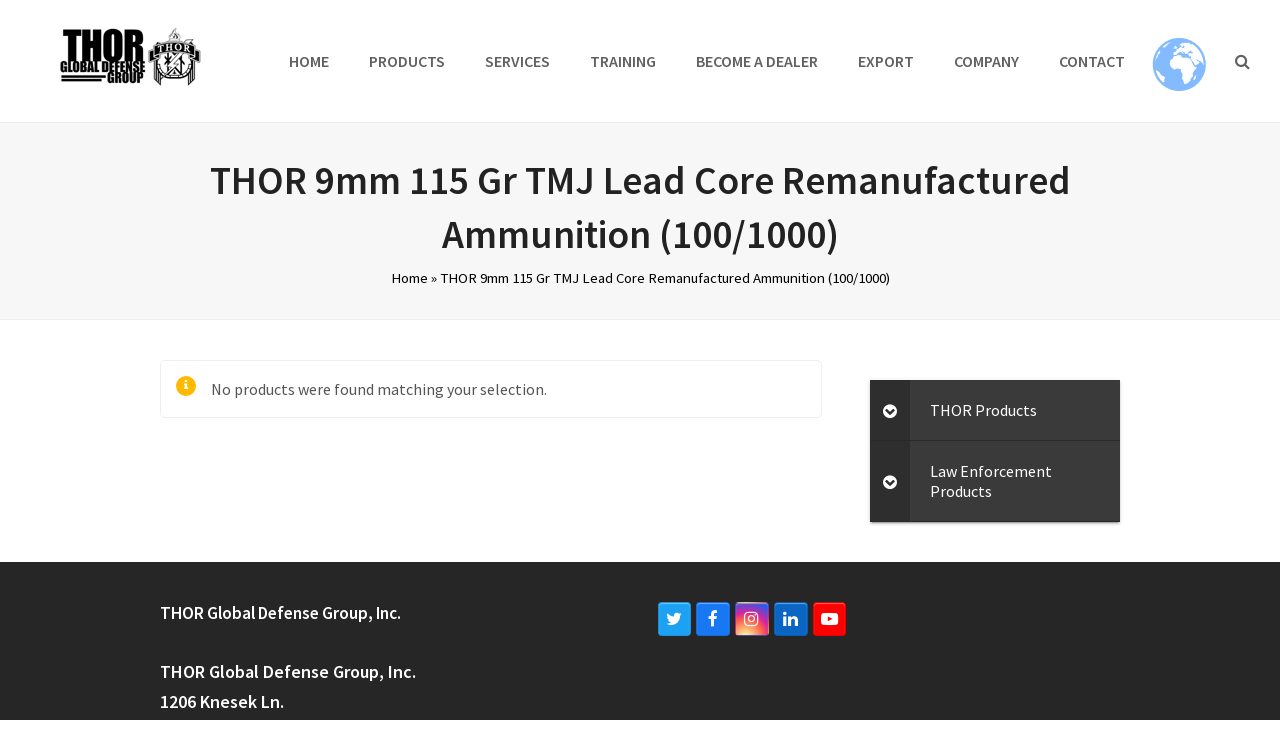

--- FILE ---
content_type: text/html; charset=UTF-8
request_url: https://thorgdg.com/product-tag/thor-9mm-115-gr-tmj-lead-core-remanufactured-ammunition-100-1000/
body_size: 82394
content:
<!DOCTYPE html>
<html lang="en-US" class="wpex-color-scheme-default">
<head>
<meta charset="UTF-8">
<link rel="profile" href="http://gmpg.org/xfn/11">
<meta name='robots' content='index, follow, max-image-preview:large, max-snippet:-1, max-video-preview:-1' />
	<style>img:is([sizes="auto" i], [sizes^="auto," i]) { contain-intrinsic-size: 3000px 1500px }</style>
	<meta name="generator" content="Total WordPress Theme v5.15">
<meta name="viewport" content="width=device-width, initial-scale=1">

	<!-- This site is optimized with the Yoast SEO plugin v23.7 - https://yoast.com/wordpress/plugins/seo/ -->
	<title>THOR 9mm 115 Gr TMJ Lead Core Remanufactured Ammunition (100/1000) Archives - THOR | Global Defense Group</title>
	<link rel="canonical" href="https://thorgdg.com/product-tag/thor-9mm-115-gr-tmj-lead-core-remanufactured-ammunition-100-1000/" />
	<meta property="og:locale" content="en_US" />
	<meta property="og:type" content="article" />
	<meta property="og:title" content="THOR 9mm 115 Gr TMJ Lead Core Remanufactured Ammunition (100/1000) Archives - THOR | Global Defense Group" />
	<meta property="og:url" content="https://thorgdg.com/product-tag/thor-9mm-115-gr-tmj-lead-core-remanufactured-ammunition-100-1000/" />
	<meta property="og:site_name" content="THOR | Global Defense Group" />
	<meta name="twitter:card" content="summary_large_image" />
	<script type="application/ld+json" class="yoast-schema-graph">{"@context":"https://schema.org","@graph":[{"@type":"CollectionPage","@id":"https://thorgdg.com/product-tag/thor-9mm-115-gr-tmj-lead-core-remanufactured-ammunition-100-1000/","url":"https://thorgdg.com/product-tag/thor-9mm-115-gr-tmj-lead-core-remanufactured-ammunition-100-1000/","name":"THOR 9mm 115 Gr TMJ Lead Core Remanufactured Ammunition (100/1000) Archives - THOR | Global Defense Group","isPartOf":{"@id":"https://thorgdg.com/#website"},"breadcrumb":{"@id":"https://thorgdg.com/product-tag/thor-9mm-115-gr-tmj-lead-core-remanufactured-ammunition-100-1000/#breadcrumb"},"inLanguage":"en-US"},{"@type":"BreadcrumbList","@id":"https://thorgdg.com/product-tag/thor-9mm-115-gr-tmj-lead-core-remanufactured-ammunition-100-1000/#breadcrumb","itemListElement":[{"@type":"ListItem","position":1,"name":"Home","item":"https://thorgdg.com/"},{"@type":"ListItem","position":2,"name":"THOR 9mm 115 Gr TMJ Lead Core Remanufactured Ammunition (100/1000)"}]},{"@type":"WebSite","@id":"https://thorgdg.com/#website","url":"https://thorgdg.com/","name":"THOR | Global Defense Group","description":"Committed to providing the operational equipment and services needed to complete any mission","publisher":{"@id":"https://thorgdg.com/#organization"},"potentialAction":[{"@type":"SearchAction","target":{"@type":"EntryPoint","urlTemplate":"https://thorgdg.com/?s={search_term_string}"},"query-input":{"@type":"PropertyValueSpecification","valueRequired":true,"valueName":"search_term_string"}}],"inLanguage":"en-US"},{"@type":"Organization","@id":"https://thorgdg.com/#organization","name":"THOR | Global Defense Group","url":"https://thorgdg.com/","logo":{"@type":"ImageObject","inLanguage":"en-US","@id":"https://thorgdg.com/#/schema/logo/image/","url":"https://thorgdg.com/wp-content/uploads/2019/12/header-temp.jpg","contentUrl":"https://thorgdg.com/wp-content/uploads/2019/12/header-temp.jpg","width":147,"height":60,"caption":"THOR | Global Defense Group"},"image":{"@id":"https://thorgdg.com/#/schema/logo/image/"}}]}</script>
	<!-- / Yoast SEO plugin. -->


<link rel='dns-prefetch' href='//fonts.googleapis.com' />
<link rel="alternate" type="application/rss+xml" title="THOR | Global Defense Group &raquo; Feed" href="https://thorgdg.com/feed/" />
<link rel="alternate" type="application/rss+xml" title="THOR | Global Defense Group &raquo; Comments Feed" href="https://thorgdg.com/comments/feed/" />
<link rel="alternate" type="text/calendar" title="THOR | Global Defense Group &raquo; iCal Feed" href="https://thorgdg.com/events/?ical=1" />
<link rel="alternate" type="application/rss+xml" title="THOR | Global Defense Group &raquo; THOR 9mm 115 Gr TMJ Lead Core Remanufactured Ammunition (100/1000) Tag Feed" href="https://thorgdg.com/product-tag/thor-9mm-115-gr-tmj-lead-core-remanufactured-ammunition-100-1000/feed/" />
<link rel="preload" href="https://thorgdg.com/wp-content/themes/Total/assets/lib/ticons/fonts/ticons.woff2" type="font/woff2" as="font" crossorigin><link rel='stylesheet' id='twb-open-sans-css' href='https://fonts.googleapis.com/css?family=Open+Sans%3A300%2C400%2C500%2C600%2C700%2C800&#038;display=swap&#038;ver=6.8.3' media='all' />
<link rel='stylesheet' id='twbbwg-global-css' href='https://thorgdg.com/wp-content/plugins/photo-gallery/booster/assets/css/global.css?ver=1.0.0' media='all' />
<link rel='stylesheet' id='js_composer_front-css' href='https://thorgdg.com/wp-content/plugins/js_composer/assets/css/js_composer.min.css?ver=6.13.0' media='all' />
<style id='age-gate-custom-inline-css'>
:root{--ag-background-color: rgba(0,0,0,1);--ag-background-image: url(https://thorgdg.com/wp-content/uploads/2024/01/THOR-Warranty.jpg);--ag-background-image-position: center center;--ag-background-image-opacity: 1;--ag-form-background: rgba(255,255,255,1);--ag-text-color: #000000;--ag-blur: 5px;}
</style>
<link rel='stylesheet' id='age-gate-css' href='https://thorgdg.com/wp-content/plugins/age-gate/dist/main.css?ver=3.7.1' media='all' />
<style id='age-gate-options-inline-css'>
:root{--ag-background-color: rgba(0,0,0,1);--ag-background-image: url(https://thorgdg.com/wp-content/uploads/2024/01/THOR-Warranty.jpg);--ag-background-image-position: center center;--ag-background-image-opacity: 1;--ag-form-background: rgba(255,255,255,1);--ag-text-color: #000000;--ag-blur: 5px;}
</style>
<link rel='stylesheet' id='contact-form-7-css' href='https://thorgdg.com/wp-content/plugins/contact-form-7/includes/css/styles.css?ver=5.9.8' media='all' />
<link rel='stylesheet' id='ns-style-remove-related-css-css' href='https://thorgdg.com/wp-content/plugins/ns-remove-related-products-for-woocommerce//css/style_remove.css?ver=6.8.3' media='all' />
<link rel='stylesheet' id='bwg_fonts-css' href='https://thorgdg.com/wp-content/plugins/photo-gallery/css/bwg-fonts/fonts.css?ver=0.0.1' media='all' />
<link rel='stylesheet' id='sumoselect-css' href='https://thorgdg.com/wp-content/plugins/photo-gallery/css/sumoselect.min.css?ver=3.4.6' media='all' />
<link rel='stylesheet' id='mCustomScrollbar-css' href='https://thorgdg.com/wp-content/plugins/photo-gallery/css/jquery.mCustomScrollbar.min.css?ver=3.1.5' media='all' />
<link rel='stylesheet' id='bwg_googlefonts-css' href='https://fonts.googleapis.com/css?family=Ubuntu&#038;subset=greek,latin,greek-ext,vietnamese,cyrillic-ext,latin-ext,cyrillic' media='all' />
<link rel='stylesheet' id='bwg_frontend-css' href='https://thorgdg.com/wp-content/plugins/photo-gallery/css/styles.min.css?ver=1.8.30' media='all' />
<link rel='stylesheet' id='wprls-style-css' href='https://thorgdg.com/wp-content/plugins/slider-slideshow/admin/includes/../css/public/slider-pro.min.css?ver=6.8.3' media='all' />
<link rel='stylesheet' id='wpig-common-css' href='https://thorgdg.com/wp-content/plugins/sticky-toc-advance-table-of-contents/assets/css/styles.css?ver=1.2' media='all' />
<style id='wpig-common-inline-css'>
/**    Dynamic Stylehseet by: Sticky TOC - Advance Table Of Contents. V: 1.0.2 **/
#wpig-contents,#wpig-contents2{background:transparent;border:1px solid green;margin:10px auto 10px 10px;font-size:14px;}#wpig-contents .wpig-headline,#wpig-contents2 .wpig-headline{background:transparent;color:black;font-size:14px;}#wpig-contents li a,#wpig-contents2 li a,#wpig-contents li , #wpig-contents2 li{color:#45ada8;font-size:14px;}#wpig-contents.wpig-style-2 li:before{border-color:#45ada8;}#wpig-contents.wpig-style-2 li:before {border-color:#45ada8;}#wpig-contents li a:hover,#wpig-contents2 li a:hover,#wpig-contents.wpig-style-2 ul .wpig-heading-wrapper:hover a{color:#8224e3;}#wpig-contents.wpig-style-3 #wpig-table-of-content > ol li.activePoint:before,#wpig-contents2.wpig-style-3 #wpig-table-of-content > ol li.activePoint:before{background-color:#8224e3;}#wpig-contents.wpig-style-3 #wpig-table-of-content > ol li.activePoint a,#wpig-contents2.wpig-style-3 #wpig-table-of-content > ol li.activePoint a{color:#8224e3;}#wpig-contents.wpig-style-3 #wpig-table-of-content > ol li:before,#wpig-contents2.wpig-style-3 #wpig-table-of-content > ol li:before{border-color:#45ada8;}#wpig-contents.wpig-style-3 #wpig-table-of-content > ol > li:after,#wpig-contents2.wpig-style-3 #wpig-table-of-content > ol > li:after{border-right-color:#45ada8;}html{scroll-behavior:smooth}.wpig-scrolling-stoc__nav.hide-nav {-webkit-transform: translateY(-100%);transform: translateY(-100%);}.wpig-scrolling-stoc__nav {position: fixed;top: 0;right: 0;left: 0;z-index: 999;-webkit-transform: translateY(0);transform: translateY(0);-webkit-transition: -webkit-transform .3s ease-out;transition: -webkit-transform .3s ease-out;-o-transition: transform ease-out .3s;transition: transform .3s ease-out;transition: transform .3s ease-out,-webkit-transform .3s ease-out;background-color: transparent;-webkit-box-shadow: none;box-shadow: none;}.wpig-scrolling-stoc__nav ul .stoc-header-li {margin-bottom: 0;padding: 1rem;font-size: .875rem;line-height: 16px;}.wpig-scrolling-stoc__nav ul .stoc-header-li a, wpig-scrolling-stoc__nav ul .stoc-header-li p {font-family: Open Sans,sans-serif;font-weight: 400;color: #45ada8;}.wpig-scrolling-stoc__nav ul .stoc-header-li a:hover, wpig-scrolling-stoc__nav ul .stoc-header-li p:hover {color: #8224e3;}.wpig-scrolling-stoc__nav ul .toc-li a {text-decoration: underline;}.wpig-scrolling-stoc__nav ul .stoc-header-li.active-anchor {border-bottom: 0.1875rem solid green;}.wpig-scrolling-stoc__nav ul {display: -webkit-box;display: -ms-flexbox;display: flex;list-style-type: none;overflow-x: hidden;overflow-y: hidden;white-space: nowrap;height: 3.375rem;width: -webkit-fit-content;width: -moz-fit-content;width: fit-content;max-width: 70%;margin: 0 auto;padding: 0;}
</style>
<link rel='stylesheet' id='toc-screen-css' href='https://thorgdg.com/wp-content/plugins/table-of-contents-plus/screen.min.css?ver=2408' media='all' />
<link rel='stylesheet' id='wcs-timetable-css' href='https://thorgdg.com/wp-content/plugins/weekly-class/assets/front/css/timetable.css?ver=2.5.17' media='all' />
<style id='wcs-timetable-inline-css'>
.wcs-single__action .wcs-btn--action{color:rgba( 255,255,255,1);background-color:#BD322C}
</style>
<style id='woocommerce-inline-inline-css'>
.woocommerce form .form-row .required { visibility: visible; }
</style>
<link rel='stylesheet' id='iksm-public-style-css' href='https://thorgdg.com/wp-content/plugins/iks-menu/assets/css/public.css?ver=1.12.1' media='all' />
<link rel='stylesheet' id='parent-style-css' href='https://thorgdg.com/wp-content/themes/Total/style.css?ver=5.15' media='all' />
<link rel='stylesheet' id='wpex-woocommerce-css' href='https://thorgdg.com/wp-content/themes/Total/assets/css/frontend/woocommerce.css?ver=5.15' media='all' />
<link rel='stylesheet' id='wpex-the-events-calendar-css' href='https://thorgdg.com/wp-content/themes/Total/assets/css/wpex-the-events-calendar.css?ver=6.8.3' media='all' />
<link rel='stylesheet' id='tablepress-default-css' href='https://thorgdg.com/wp-content/tablepress-combined.min.css?ver=10' media='all' />
<link rel='stylesheet' id='wpex-tablepress-css' href='https://thorgdg.com/wp-content/themes/Total/assets/css/wpex-tablepress.css?ver=5.15' media='all' />
<link rel='stylesheet' id='wpex-google-font-source-sans-pro-css' href='//fonts.googleapis.com/css2?family=Source+Sans+Pro:ital,wght@0,100;0,200;0,300;0,400;0,500;0,600;0,700;0,800;0,900;1,100;1,200;1,300;1,400;1,500;1,600;1,700;1,800;1,900&#038;display=swap&#038;subset=latin' media='all' />
<link rel='stylesheet' id='ticons-css' href='https://thorgdg.com/wp-content/themes/Total/assets/lib/ticons/css/ticons.min.css?ver=1.0.1' media='all' />
<link rel='stylesheet' id='wpex-style-css' href='https://thorgdg.com/wp-content/themes/total-child-theme/style.css?ver=5.15' media='all' />
<link rel='stylesheet' id='wpex-mobile-menu-breakpoint-max-css' href='https://thorgdg.com/wp-content/themes/Total/assets/css/wpex-mobile-menu-breakpoint-max.css?ver=5.15' media='only screen and (max-width:959px)' />
<link rel='stylesheet' id='wpex-mobile-menu-breakpoint-min-css' href='https://thorgdg.com/wp-content/themes/Total/assets/css/wpex-mobile-menu-breakpoint-min.css?ver=5.15' media='only screen and (min-width:960px)' />
<link rel='stylesheet' id='wpex-wpbakery-css' href='https://thorgdg.com/wp-content/themes/Total/assets/css/frontend/wpbakery.css?ver=5.15' media='all' />
<link rel='stylesheet' id='vcex-shortcodes-css' href='https://thorgdg.com/wp-content/themes/Total/assets/css/vcex-shortcodes.css?ver=5.15' media='all' />
<link rel='stylesheet' id='gmwqp-stylee-css' href='https://thorgdg.com/wp-content/plugins/gm-woocommerce-quote-popup//assents/css/style.css?ver=1.0.0' media='all' />
<link rel='stylesheet' id='bellows-css' href='https://thorgdg.com/wp-content/plugins/bellows-pro/pro/assets/css/bellows.min.css?ver=1.4.1' media='all' />
<link rel='stylesheet' id='bellows-font-awesome-css' href='https://thorgdg.com/wp-content/plugins/bellows-pro/assets/css/fontawesome/css/font-awesome.min.css?ver=1.4.1' media='all' />
<link rel='stylesheet' id='bellows-grey-material-css' href='https://thorgdg.com/wp-content/plugins/bellows-pro/assets/css/skins/grey-material.css?ver=1.4.1' media='all' />
<link rel='stylesheet' id='gpls_woo_rfq_css-css' href='https://thorgdg.com/wp-content/plugins/woo-rfq-for-woocommerce/gpls_assets/css/gpls_woo_rfq.css?ver=25734' media='all' />
<script src="https://thorgdg.com/wp-includes/js/jquery/jquery.min.js?ver=3.7.1" id="jquery-core-js"></script>
<script src="https://thorgdg.com/wp-includes/js/jquery/jquery-migrate.min.js?ver=3.4.1" id="jquery-migrate-js"></script>
<script src="https://thorgdg.com/wp-content/plugins/photo-gallery/booster/assets/js/circle-progress.js?ver=1.2.2" id="twbbwg-circle-js"></script>
<script id="twbbwg-global-js-extra">
var twb = {"nonce":"aa6c506923","ajax_url":"https:\/\/thorgdg.com\/wp-admin\/admin-ajax.php","plugin_url":"https:\/\/thorgdg.com\/wp-content\/plugins\/photo-gallery\/booster","href":"https:\/\/thorgdg.com\/wp-admin\/admin.php?page=twbbwg_photo-gallery"};
var twb = {"nonce":"aa6c506923","ajax_url":"https:\/\/thorgdg.com\/wp-admin\/admin-ajax.php","plugin_url":"https:\/\/thorgdg.com\/wp-content\/plugins\/photo-gallery\/booster","href":"https:\/\/thorgdg.com\/wp-admin\/admin.php?page=twbbwg_photo-gallery"};
</script>
<script src="https://thorgdg.com/wp-content/plugins/photo-gallery/booster/assets/js/global.js?ver=1.0.0" id="twbbwg-global-js"></script>
<script src="https://thorgdg.com/wp-content/plugins/photo-gallery/js/jquery.sumoselect.min.js?ver=3.4.6" id="sumoselect-js"></script>
<script src="https://thorgdg.com/wp-content/plugins/photo-gallery/js/tocca.min.js?ver=2.0.9" id="bwg_mobile-js"></script>
<script src="https://thorgdg.com/wp-content/plugins/photo-gallery/js/jquery.mCustomScrollbar.concat.min.js?ver=3.1.5" id="mCustomScrollbar-js"></script>
<script src="https://thorgdg.com/wp-content/plugins/photo-gallery/js/jquery.fullscreen.min.js?ver=0.6.0" id="jquery-fullscreen-js"></script>
<script id="bwg_frontend-js-extra">
var bwg_objectsL10n = {"bwg_field_required":"field is required.","bwg_mail_validation":"This is not a valid email address.","bwg_search_result":"There are no images matching your search.","bwg_select_tag":"Select Tag","bwg_order_by":"Order By","bwg_search":"Search","bwg_show_ecommerce":"Show Ecommerce","bwg_hide_ecommerce":"Hide Ecommerce","bwg_show_comments":"Show Comments","bwg_hide_comments":"Hide Comments","bwg_restore":"Restore","bwg_maximize":"Maximize","bwg_fullscreen":"Fullscreen","bwg_exit_fullscreen":"Exit Fullscreen","bwg_search_tag":"SEARCH...","bwg_tag_no_match":"No tags found","bwg_all_tags_selected":"All tags selected","bwg_tags_selected":"tags selected","play":"Play","pause":"Pause","is_pro":"","bwg_play":"Play","bwg_pause":"Pause","bwg_hide_info":"Hide info","bwg_show_info":"Show info","bwg_hide_rating":"Hide rating","bwg_show_rating":"Show rating","ok":"Ok","cancel":"Cancel","select_all":"Select all","lazy_load":"0","lazy_loader":"https:\/\/thorgdg.com\/wp-content\/plugins\/photo-gallery\/images\/ajax_loader.png","front_ajax":"0","bwg_tag_see_all":"see all tags","bwg_tag_see_less":"see less tags"};
</script>
<script src="https://thorgdg.com/wp-content/plugins/photo-gallery/js/scripts.min.js?ver=1.8.30" id="bwg_frontend-js"></script>
<script src="//thorgdg.com/wp-content/plugins/revslider/sr6/assets/js/rbtools.min.js?ver=6.7.20" async id="tp-tools-js"></script>
<script src="//thorgdg.com/wp-content/plugins/revslider/sr6/assets/js/rs6.min.js?ver=6.7.20" async id="revmin-js"></script>
<script src="https://thorgdg.com/wp-content/plugins/slider-slideshow/admin/includes/../js/public/rsslider.js?ver=6.8.3" id="wprls-script-js"></script>
<script src="https://thorgdg.com/wp-content/plugins/woocommerce/assets/js/jquery-blockui/jquery.blockUI.min.js?ver=2.7.0-wc.10.4.3" id="wc-jquery-blockui-js" data-wp-strategy="defer"></script>
<script id="wc-add-to-cart-js-extra">
var wc_add_to_cart_params = {"ajax_url":"\/wp-admin\/admin-ajax.php","wc_ajax_url":"\/?wc-ajax=%%endpoint%%","i18n_view_cart":"View cart","cart_url":"https:\/\/thorgdg.com","is_cart":"","cart_redirect_after_add":"no"};
</script>
<script src="https://thorgdg.com/wp-content/plugins/woocommerce/assets/js/frontend/add-to-cart.min.js?ver=10.4.3" id="wc-add-to-cart-js" data-wp-strategy="defer"></script>
<script src="https://thorgdg.com/wp-content/plugins/woocommerce/assets/js/js-cookie/js.cookie.min.js?ver=2.1.4-wc.10.4.3" id="wc-js-cookie-js" defer data-wp-strategy="defer"></script>
<script id="woocommerce-js-extra">
var woocommerce_params = {"ajax_url":"\/wp-admin\/admin-ajax.php","wc_ajax_url":"\/?wc-ajax=%%endpoint%%","i18n_password_show":"Show password","i18n_password_hide":"Hide password"};
</script>
<script src="https://thorgdg.com/wp-content/plugins/woocommerce/assets/js/frontend/woocommerce.min.js?ver=10.4.3" id="woocommerce-js" defer data-wp-strategy="defer"></script>
<script src="https://thorgdg.com/wp-content/plugins/iks-menu/assets/js/public.js?ver=1.12.1" id="iksm-public-script-js"></script>
<script src="https://thorgdg.com/wp-content/plugins/iks-menu/assets/js/menu.js?ver=1.12.1" id="iksm-menu-script-js"></script>
<script src="https://thorgdg.com/wp-content/plugins/js_composer/assets/js/vendors/woocommerce-add-to-cart.js?ver=6.13.0" id="vc_woocommerce-add-to-cart-js-js"></script>
<link rel="https://api.w.org/" href="https://thorgdg.com/wp-json/" /><link rel="alternate" title="JSON" type="application/json" href="https://thorgdg.com/wp-json/wp/v2/product_tag/1271" /><link rel="EditURI" type="application/rsd+xml" title="RSD" href="https://thorgdg.com/xmlrpc.php?rsd" />
<meta name="generator" content="WordPress 6.8.3" />
<meta name="generator" content="WooCommerce 10.4.3" />
<style id="bellows-custom-generated-css">
/** Bellows Custom Menu Styles (Customizer) **/
/* main */
.bellows.bellows-main { background-color:#3a3a3a; }
.bellows.bellows-main .bellows-nav .bellows-item-level-0 > .bellows-target, .bellows.bellows-main .bellows-nav .bellows-item-level-0 > .bellows-custom-content { color:#ffffff; }
.bellows.bellows-main .bellows-nav .bellows-submenu { background-color:#a8a8a8; }
.bellows.bellows-main .bellows-nav .bellows-submenu .bellows-target:hover { background-color:#878787; color:#000000; }
.bellows.bellows-main .bellows-nav .bellows-submenu .bellows-current-menu-item > .bellows-target, .bellows.bellows-main .bellows-nav .bellows-submenu .bellows-current-menu-ancestor > .bellows-target { background-color:#c1c1c1; color:#000000; }
.bellows.bellows-main .bellows-nav .bellows-submenu .bellows-target { color:#000000; }
.bellows.bellows-main .bellows-nav .bellows-submenu .bellows-target, .bellows.bellows-main .bellows-nav .bellows-submenu .bellows-custom-content { border-bottom-color:#7a7a7a; }


/* Status: Loaded from Transient */

</style><!-- start Simple Custom CSS and JS -->
<style>
/* The navbar container */
.topnav {
  overflow: hidden;
  background-color: #333;
}
img {
  width: 200px;
  height: 300px;
  object-fit: scale-down;
}
/* On screens that are 600px wide or less, make the menu links stack on top of each other instead of next to each other */
@media screen and (max-width: 600px) {
  .topnav a {
    float: none;
    width: 100%;
  }
}</style>
<!-- end Simple Custom CSS and JS -->

		<!-- GA Google Analytics @ https://m0n.co/ga -->
		<script>
			(function(i,s,o,g,r,a,m){i['GoogleAnalyticsObject']=r;i[r]=i[r]||function(){
			(i[r].q=i[r].q||[]).push(arguments)},i[r].l=1*new Date();a=s.createElement(o),
			m=s.getElementsByTagName(o)[0];a.async=1;a.src=g;m.parentNode.insertBefore(a,m)
			})(window,document,'script','https://www.google-analytics.com/analytics.js','ga');
			ga('create', 'UA-196912018-12', 'auto');
			ga('require', 'linkid');
			ga('set', 'anonymizeIp', true);
			ga('set', 'forceSSL', true);
			ga('send', 'pageview');
		</script>

	<div id='wpig-stickyheader'></div><style type="text/css" media="all" id="wcs_styles"></style><meta name="tec-api-version" content="v1"><meta name="tec-api-origin" content="https://thorgdg.com"><link rel="alternate" href="https://thorgdg.com/wp-json/tribe/events/v1/" /><style type="text/css" id="iksm-dynamic-style"></style>	<noscript><style>.woocommerce-product-gallery{ opacity: 1 !important; }</style></noscript>
	<meta name="redi-version" content="1.2.4" /><noscript><style>body:not(.content-full-screen) .wpex-vc-row-stretched[data-vc-full-width-init="false"]{visibility:visible;}</style></noscript><link rel="icon" href="https://thorgdg.com/wp-content/uploads/2020/08/cropped-favicon-32x32.png" sizes="32x32" />
<link rel="icon" href="https://thorgdg.com/wp-content/uploads/2020/08/cropped-favicon-192x192.png" sizes="192x192" />
<link rel="apple-touch-icon" href="https://thorgdg.com/wp-content/uploads/2020/08/cropped-favicon-180x180.png" />
<meta name="msapplication-TileImage" content="https://thorgdg.com/wp-content/uploads/2020/08/cropped-favicon-270x270.png" />
<script>function setREVStartSize(e){
			//window.requestAnimationFrame(function() {
				window.RSIW = window.RSIW===undefined ? window.innerWidth : window.RSIW;
				window.RSIH = window.RSIH===undefined ? window.innerHeight : window.RSIH;
				try {
					var pw = document.getElementById(e.c).parentNode.offsetWidth,
						newh;
					pw = pw===0 || isNaN(pw) || (e.l=="fullwidth" || e.layout=="fullwidth") ? window.RSIW : pw;
					e.tabw = e.tabw===undefined ? 0 : parseInt(e.tabw);
					e.thumbw = e.thumbw===undefined ? 0 : parseInt(e.thumbw);
					e.tabh = e.tabh===undefined ? 0 : parseInt(e.tabh);
					e.thumbh = e.thumbh===undefined ? 0 : parseInt(e.thumbh);
					e.tabhide = e.tabhide===undefined ? 0 : parseInt(e.tabhide);
					e.thumbhide = e.thumbhide===undefined ? 0 : parseInt(e.thumbhide);
					e.mh = e.mh===undefined || e.mh=="" || e.mh==="auto" ? 0 : parseInt(e.mh,0);
					if(e.layout==="fullscreen" || e.l==="fullscreen")
						newh = Math.max(e.mh,window.RSIH);
					else{
						e.gw = Array.isArray(e.gw) ? e.gw : [e.gw];
						for (var i in e.rl) if (e.gw[i]===undefined || e.gw[i]===0) e.gw[i] = e.gw[i-1];
						e.gh = e.el===undefined || e.el==="" || (Array.isArray(e.el) && e.el.length==0)? e.gh : e.el;
						e.gh = Array.isArray(e.gh) ? e.gh : [e.gh];
						for (var i in e.rl) if (e.gh[i]===undefined || e.gh[i]===0) e.gh[i] = e.gh[i-1];
											
						var nl = new Array(e.rl.length),
							ix = 0,
							sl;
						e.tabw = e.tabhide>=pw ? 0 : e.tabw;
						e.thumbw = e.thumbhide>=pw ? 0 : e.thumbw;
						e.tabh = e.tabhide>=pw ? 0 : e.tabh;
						e.thumbh = e.thumbhide>=pw ? 0 : e.thumbh;
						for (var i in e.rl) nl[i] = e.rl[i]<window.RSIW ? 0 : e.rl[i];
						sl = nl[0];
						for (var i in nl) if (sl>nl[i] && nl[i]>0) { sl = nl[i]; ix=i;}
						var m = pw>(e.gw[ix]+e.tabw+e.thumbw) ? 1 : (pw-(e.tabw+e.thumbw)) / (e.gw[ix]);
						newh =  (e.gh[ix] * m) + (e.tabh + e.thumbh);
					}
					var el = document.getElementById(e.c);
					if (el!==null && el) el.style.height = newh+"px";
					el = document.getElementById(e.c+"_wrapper");
					if (el!==null && el) {
						el.style.height = newh+"px";
						el.style.display = "block";
					}
				} catch(e){
					console.log("Failure at Presize of Slider:" + e)
				}
			//});
		  };</script>
		<style id="wp-custom-css">
			.thor-acc .vc_tta-title-text{color:#B5100F;font-size:30px;text-transform:uppercase;padding:6px}li.woo-menu-icon{display:none}.smallarmsli{font-size:80%}.thor_table tr:nth-child(even){background:#ddd}.thor_table tr:nth-child(odd){background:#FFF}.thor_table th{background:#262626;color:#fff;font-size 18px}[bellows config_id="main" menu="1158"]		</style>
		<noscript><style> .wpb_animate_when_almost_visible { opacity: 1; }</style></noscript><style data-type="wpex-css" id="wpex-css">/*TYPOGRAPHY*/body{font-family:"Source Sans Pro",sans-serif;font-size:16px;color:#555555}#site-logo .site-logo-text{text-transform:uppercase}.main-navigation-ul .link-inner{font-weight:600;font-size:16px;text-transform:uppercase}.wpex-mobile-menu,#sidr-main{text-transform:uppercase}:root{--wpex-heading-font-weight:600}.theme-heading{font-size:42px;text-transform:uppercase}#copyright{font-size:12px;letter-spacing:1.5px;text-transform:uppercase}/*CUSTOMIZER STYLING*/:root{--wpex-accent:#b51010;--wpex-accent-alt:#b51010;--wpex-btn-border-radius:0px;--wpex-btn-bg:#b5100f;--wpex-hover-btn-bg:#b52929;--wpex-site-logo-color:#32c2ec;--wpex-vc-column-inner-margin-bottom:40px;--wpex-woo-product-gallery-width:55%}.site-breadcrumbs{color:#000000}.site-breadcrumbs a{color:#000000}.site-breadcrumbs a:hover{color:#dd3333}#site-scroll-top{font-size:24px;border-radius:0px!important;color:#666666}:root,.boxed-main-layout.wpex-responsive #wrap{--wpex-container-width:75%}.header-padding{padding-top:15px;padding-bottom:15px}.logo-padding{padding-bottom:10px}#site-navigation-wrap{--wpex-main-nav-gutter:10px;--wpex-hover-main-nav-link-color:#888888;--wpex-active-main-nav-link-color:#b51010}#mobile-menu{--wpex-link-color:#333333;--wpex-hover-link-color:#333333;--wpex-hover-link-color:#b5100f}.mobile-toggle-nav{--wpex-hover-link-color:#b5100f}#sidebar .widget-title{text-align:left}#footer-callout-wrap{padding-top:18px;padding-bottom:18px;background-color:#b5100f;border-top-color:#b5100f;border-bottom-color:#b5100f;color:#ffffff}#footer-callout .theme-button{background:#000000}#footer-callout .theme-button:hover{background:#232323}#footer-bottom{padding:15px;background-color:#313131;--wpex-link-color:#dddddd;--wpex-hover-link-color:#dddddd}.woocommerce ul.products li.product .price del,.woocommerce div.product div.summary del{display:none}.woocommerce .products .product .star-rating{display:none}.woocommerce .products .product .price{display:none}.woocommerce .products .product a.button{display:none}</style></head>

<body class="archive tax-product_tag term-thor-9mm-115-gr-tmj-lead-core-remanufactured-ammunition-100-1000 term-1271 wp-custom-logo wp-embed-responsive wp-theme-Total wp-child-theme-total-child-theme theme-Total woocommerce woocommerce-page woocommerce-no-js tribe-no-js page-template-total-child-theme wpex-theme wpex-responsive full-width-main-layout no-composer wpex-live-site wpex-has-primary-bottom-spacing site-full-width content-right-sidebar has-sidebar sidebar-widget-icons hasnt-overlay-header wpex-has-fixed-footer wpex-mobile-toggle-menu-icon_buttons has-mobile-menu wpex-no-js wpb-js-composer js-comp-ver-6.13.0 vc_responsive">

	
<a href="#content" class="skip-to-content wpex-absolute wpex-opacity-0 wpex-no-underline">Skip to content</a>

	
	<span data-ls_id="#site_top" tabindex="-1"></span>
	<div id="outer-wrap" class="wpex-overflow-clip">

		
		<div id="wrap" class="wpex-clr">

			

	<header id="site-header" class="header-one header-full-width wpex-dropdown-style-minimal fixed-scroll wpex-z-99 has-sticky-dropshadow dyn-styles wpex-print-hidden wpex-relative wpex-clr">

		
		<div id="site-header-inner" class="header-one-inner header-padding container wpex-relative wpex-h-100 wpex-py-30 wpex-clr">
<div id="site-logo" class="site-branding header-one-logo logo-padding wpex-table">
	<div id="site-logo-inner" class="wpex-table-cell wpex-align-middle wpex-clr"><a id="site-logo-link" href="https://thorgdg.com/" rel="home" class="main-logo"><img src="https://thorgdg.com/wp-content/uploads/2019/12/header-temp.jpg" alt="THOR | Global Defense Group" class="logo-img" width="147" height="60" data-no-retina data-skip-lazy fetchpriority="high"></a></div>

</div>

<div id="site-navigation-wrap" class="navbar-style-one navbar-fixed-height navbar-fixed-line-height wpex-stretch-megamenus hide-at-mm-breakpoint wpex-clr wpex-print-hidden">
	<nav id="site-navigation" class="navigation main-navigation main-navigation-one wpex-clr" aria-label="Main menu"><ul id="menu-main" class="main-navigation-ul dropdown-menu wpex-dropdown-menu wpex-dropdown-menu--onhover"><li id="menu-item-65" class="menu-item menu-item-type-post_type menu-item-object-page menu-item-home menu-item-65"><a href="https://thorgdg.com/"><span class="link-inner">Home</span></a></li>
<li id="menu-item-11697" class="menu-item menu-item-type-custom menu-item-object-custom menu-item-has-children dropdown menu-item-11697"><a href="https://thorgdg.com/products"><span class="link-inner">Products</span></a>
<ul class="sub-menu">
	<li id="menu-item-14496" class="menu-item menu-item-type-custom menu-item-object-custom menu-item-14496"><a href="https://thorgdg.com/products/"><span class="link-inner">THOR Products</span></a></li>
	<li id="menu-item-14401" class="menu-item menu-item-type-custom menu-item-object-custom menu-item-has-children dropdown menu-item-14401"><a target="_blank"><span class="link-inner">US Domestic Sales</span></a>
	<ul class="sub-menu">
		<li id="menu-item-14413" class="menu-item menu-item-type-custom menu-item-object-custom menu-item-14413"><a href="https://thorgdg.com/training/"><span class="link-inner">THOR Training Coming Soon</span></a></li>
	</ul>
</li>
	<li id="menu-item-12946" class="menu-item menu-item-type-custom menu-item-object-custom menu-item-12946"><a href="https://thorgdg.com/law-enforcement-products/"><span class="link-inner">Law Enforcement Sales</span></a></li>
	<li id="menu-item-14400" class="menu-item menu-item-type-custom menu-item-object-custom menu-item-14400"><a href="https://thorgdg.com/product-category/machine-guns-crew-serve-weapons"><span class="link-inner">Military Sales</span></a></li>
</ul>
</li>
<li id="menu-item-10966" class="menu-item menu-item-type-post_type menu-item-object-page menu-item-10966"><a href="https://thorgdg.com/services/"><span class="link-inner">Services</span></a></li>
<li id="menu-item-14402" class="menu-item menu-item-type-custom menu-item-object-custom menu-item-14402"><a href="https://thorgdg.com/training/?swcfpc=1"><span class="link-inner">Training</span></a></li>
<li id="menu-item-10971" class="menu-item menu-item-type-post_type menu-item-object-page menu-item-10971"><a href="https://thorgdg.com/become-a-dealer/"><span class="link-inner">Become A Dealer</span></a></li>
<li id="menu-item-11488" class="menu-item menu-item-type-post_type menu-item-object-page menu-item-11488"><a href="https://thorgdg.com/export/"><span class="link-inner">Export</span></a></li>
<li id="menu-item-11386" class="menu-item menu-item-type-post_type menu-item-object-page menu-item-has-children dropdown menu-item-11386"><a href="https://thorgdg.com/our-company/"><span class="link-inner">Company</span></a>
<ul class="sub-menu">
	<li id="menu-item-13451" class="menu-item menu-item-type-post_type menu-item-object-page menu-item-13451"><a href="https://thorgdg.com/thor-crest/"><span class="link-inner">THOR Crest</span></a></li>
	<li id="menu-item-13592" class="menu-item menu-item-type-post_type menu-item-object-page menu-item-13592"><a href="https://thorgdg.com/media/"><span class="link-inner">Media</span></a></li>
	<li id="menu-item-11471" class="menu-item menu-item-type-post_type menu-item-object-page menu-item-11471"><a href="https://thorgdg.com/faq/"><span class="link-inner">FAQ</span></a></li>
	<li id="menu-item-10972" class="menu-item menu-item-type-custom menu-item-object-custom menu-item-10972"><a href="https://thorgdg.com/events/month/"><span class="link-inner">Events</span></a></li>
	<li id="menu-item-11510" class="menu-item menu-item-type-post_type menu-item-object-page menu-item-11510"><a href="https://thorgdg.com/terms-conditions/"><span class="link-inner">Terms &#038; Conditions</span></a></li>
</ul>
</li>
<li id="menu-item-11462" class="menu-item menu-item-type-post_type menu-item-object-page menu-item-11462"><a href="https://thorgdg.com/contact/"><span class="link-inner">Contact</span></a></li>
<li style="position:relative;" class="menu-item menu-item-gtranslate gt-menu-33575"></li><li class="search-toggle-li menu-item wpex-menu-extra no-icon-margin"><a href="#" class="site-search-toggle search-dropdown-toggle" role="button" aria-expanded="false" aria-controls="searchform-dropdown" aria-label="Search"><span class="link-inner"><span class="wpex-menu-search-text wpex-hidden">Search</span><span class="wpex-menu-search-icon ticon ticon-search" aria-hidden="true"></span></span></a></li></ul></nav>
</div>


<div id="mobile-menu" class="wpex-mobile-menu-toggle show-at-mm-breakpoint wpex-flex wpex-items-center wpex-absolute wpex-top-50 -wpex-translate-y-50 wpex-right-0">
	<div class="wpex-inline-flex wpex-items-center">
						<a href="#" class="mobile-menu-toggle" role="button" aria-label="Toggle mobile menu" aria-expanded="false"><span class="mobile-menu-toggle__icon wpex-flex"><span class="wpex-hamburger-icon wpex-hamburger-icon--inactive wpex-hamburger-icon--animate" aria-hidden="true"><span></span></span></span></a>			</div>
</div>
<div id="searchform-dropdown" data-placeholder="Search" data-disable-autocomplete="true" class="header-searchform-wrap header-drop-widget header-drop-widget--colored-top-border wpex-invisible wpex-opacity-0 wpex-absolute wpex-transition-all wpex-duration-200 wpex-translate-Z-0 wpex-text-initial wpex-z-10000 wpex-top-100 wpex-right-0 wpex-surface-1 wpex-text-2 wpex-p-15">
	
<form role="search" method="get" class="searchform wpex-relative" action="https://thorgdg.com/">
	<label class="searchform-label wpex-text-current wpex-block wpex-m-0 wpex-p-0">
		<span class="screen-reader-text">Search</span>
		<input type="search" class="searchform-input field" name="s" placeholder="Search">
	</label>
			<button type="submit" class="searchform-submit"><span class="ticon ticon-search" aria-hidden="true"></span><span class="screen-reader-text">Submit</span></button>
</form>
</div>
</div>

		
	</header>



			
			<main id="main" class="site-main wpex-clr">

				
<header class="page-header centered-page-header wpex-relative wpex-mb-40 wpex-surface-2 wpex-py-30 wpex-border-t wpex-border-b wpex-border-solid wpex-border-surface-3 wpex-text-2 wpex-text-center wpex-supports-mods">

	
	<div class="page-header-inner container">
<div class="page-header-content">

<h1 class="page-header-title wpex-block wpex-m-0 wpex-text-5xl">

	<span>THOR 9mm 115 Gr TMJ Lead Core Remanufactured Ammunition (100/1000)</span>

</h1>

<nav class="site-breadcrumbs position-page_header_content wpex-text-4 wpex-text-sm wpex-mt-5" aria-label="You are here:"><span class="breadcrumb-trail wpex-clr"><span><span><a href="https://thorgdg.com/">Home</a></span> &raquo; <span class="breadcrumb_last" aria-current="page">THOR 9mm 115 Gr TMJ Lead Core Remanufactured Ammunition (100/1000)</span></span></span></nav></div></div>

	
</header>


<div id="content-wrap" class="container wpex-clr">

	
	<div id="primary" class="content-area wpex-clr">

		
		<div id="content" class="site-content wpex-clr">

			
			<article class="entry-content entry wpex-clr">
			
			
			<div class="woocommerce-no-products-found">
	
	<div class="woocommerce-info" role="status">
		No products were found matching your selection.	</div>
</div>
</article>

			
		</div>

		
	</div>

	
<aside id="sidebar" class="sidebar-primary sidebar-container wpex-print-hidden">

	
	<div id="sidebar-inner" class="sidebar-container-inner wpex-mb-40"><div id="bellows_navigation_widget-21" class="sidebar-box widget bellows_navigation_widget-class wpex-mb-30 wpex-clr"><button class="bellows-menu-toggle bellows-menu-toggle-skin-grey-material" aria-controls="bellows-main-1172"><i class="fa fa-bars"></i> <span class="bellows-menu-toggle-text">Menu</span></button><nav id="bellows-main-1172" class="bellows bellows-nojs bellows-main bellows-source-menu bellows-align-full bellows-skin-grey-material bellows-type-tree bellows-mobile-collapse"><ul id="menu-products" class="bellows-nav" data-bellows-config="main"><li id="menu-item-14131" class="bellows-menu-item bellows-menu-item-type-custom bellows-menu-item-object-custom bellows-menu-item-has-children bellows-menu-item-14131 bellows-item-level-0"><a  href="https://thorgdg.com/products/" class="bellows-target"><span class="bellows-target-title bellows-target-text">THOR Products</span><button class="bellows-subtoggle" aria-label="Toggle Submenu"><i class="bellows-subtoggle-icon-expand fa fa-chevron-circle-down"></i><i class="bellows-subtoggle-icon-collapse fa fa-chevron-circle-up"></i></button></a>
<ul class="bellows-submenu">
	<li id="menu-item-14122" class="bellows-menu-item bellows-menu-item-type-custom bellows-menu-item-object-custom bellows-menu-item-has-children bellows-menu-item-14122 bellows-item-level-1"><a  href="https://thorgdg.com/product-category/small-arms-light-weapons-and-accessories/" class="bellows-target"><span class="bellows-target-title bellows-target-text">Small Arms, Light Weapons, Accessories</span><button class="bellows-subtoggle" aria-label="Toggle Submenu"><i class="bellows-subtoggle-icon-expand fa fa-chevron-circle-down"></i><i class="bellows-subtoggle-icon-collapse fa fa-chevron-circle-up"></i></button></a>
	<ul class="bellows-submenu">
		<li id="menu-item-14160" class="bellows-menu-item bellows-menu-item-type-custom bellows-menu-item-object-custom bellows-menu-item-14160 bellows-item-level-2"><a  href="https://thorgdg.com/product-category/small-arms-light-weapons-and-accessories/thor-shotguns/" class="bellows-target"><span class="bellows-target-title bellows-target-text">THOR Shotguns</span></a></li>
		<li id="menu-item-14161" class="bellows-menu-item bellows-menu-item-type-custom bellows-menu-item-object-custom bellows-menu-item-14161 bellows-item-level-2"><a  href="https://thorgdg.com/product-category/small-arms-light-weapons-and-accessories/m6-takedown-survival-rifles/" class="bellows-target"><span class="bellows-target-title bellows-target-text">M6 Takedown Survival Rifles</span></a></li>
		<li id="menu-item-14162" class="bellows-menu-item bellows-menu-item-type-custom bellows-menu-item-object-custom bellows-menu-item-has-children bellows-menu-item-14162 bellows-item-level-2"><a  href="https://thorgdg.com/product-category/small-arms-light-weapons-and-accessories/thor-handguns/" class="bellows-target"><span class="bellows-target-title bellows-target-text">THOR Handguns</span><button class="bellows-subtoggle" aria-label="Toggle Submenu"><i class="bellows-subtoggle-icon-expand fa fa-chevron-circle-down"></i><i class="bellows-subtoggle-icon-collapse fa fa-chevron-circle-up"></i></button></a>
		<ul class="bellows-submenu">
			<li id="menu-item-14163" class="bellows-menu-item bellows-menu-item-type-custom bellows-menu-item-object-custom bellows-menu-item-14163 bellows-item-level-3"><a  href="https://thorgdg.com/product-category/small-arms-light-weapons-and-accessories/thor-handguns/thor-handguns-45-acp/" class="bellows-target"><span class="bellows-target-title bellows-target-text">THOR Handguns .45ACP</span></a></li>
			<li id="menu-item-14164" class="bellows-menu-item bellows-menu-item-type-custom bellows-menu-item-object-custom bellows-menu-item-14164 bellows-item-level-3"><a  href="https://thorgdg.com/product-category/small-arms-light-weapons-and-accessories/thor-handguns/thor-handguns-9mm/" class="bellows-target"><span class="bellows-target-title bellows-target-text">THOR Handguns 9mm</span></a></li>
		</ul>
</li>
		<li id="menu-item-14193" class="bellows-menu-item bellows-menu-item-type-custom bellows-menu-item-object-custom bellows-menu-item-has-children bellows-menu-item-14193 bellows-item-level-2"><a  href="https://thorgdg.com/product-category/small-arms-light-weapons-and-accessories/semi-auto-rifles-carbines/" class="bellows-target"><span class="bellows-target-title bellows-target-text">Semi-Auto Rifles/Carbines</span><button class="bellows-subtoggle" aria-label="Toggle Submenu"><i class="bellows-subtoggle-icon-expand fa fa-chevron-circle-down"></i><i class="bellows-subtoggle-icon-collapse fa fa-chevron-circle-up"></i></button></a>
		<ul class="bellows-submenu">
			<li id="menu-item-14192" class="bellows-menu-item bellows-menu-item-type-custom bellows-menu-item-object-custom bellows-menu-item-14192 bellows-item-level-3"><a  href="https://thorgdg.com/product-category/small-arms-light-weapons-and-accessories/semi-auto-rifles-carbines/thor-tr-9-rifles-carbines-9mm/" class="bellows-target"><span class="bellows-target-title bellows-target-text">THOR TR-9 Rifles &#038; Carbines 9MM</span></a></li>
			<li id="menu-item-14194" class="bellows-menu-item bellows-menu-item-type-custom bellows-menu-item-object-custom bellows-menu-item-14194 bellows-item-level-3"><a  href="https://thorgdg.com/product-category/small-arms-light-weapons-and-accessories/semi-auto-rifles-carbines/thor-tr-15-rifles-carbine-5-56x45-nato/" class="bellows-target"><span class="bellows-target-title bellows-target-text">THOR TR-15 Rifles &#038; Carbine 5.56&#215;45 NATO</span></a></li>
			<li id="menu-item-14195" class="bellows-menu-item bellows-menu-item-type-custom bellows-menu-item-object-custom bellows-menu-item-14195 bellows-item-level-3"><a  href="https://thorgdg.com/product-category/small-arms-light-weapons-and-accessories/semi-auto-rifles-carbines/thor-tr-16-rifles-carbine-5-56x45/" class="bellows-target"><span class="bellows-target-title bellows-target-text">THOR TR-16 Rifles &#038; Carbine 5.56&#215;45</span></a></li>
			<li id="menu-item-14196" class="bellows-menu-item bellows-menu-item-type-custom bellows-menu-item-object-custom bellows-menu-item-14196 bellows-item-level-3"><a  href="https://thorgdg.com/product-category/small-arms-light-weapons-and-accessories/semi-auto-rifles-carbines/thor-tr-17-rifles-7-62x51/" class="bellows-target"><span class="bellows-target-title bellows-target-text">THOR TR-17 Rifles 7.62&#215;51</span></a></li>
			<li id="menu-item-14197" class="bellows-menu-item bellows-menu-item-type-custom bellows-menu-item-object-custom bellows-menu-item-14197 bellows-item-level-3"><a  href="https://thorgdg.com/product-category/small-arms-light-weapons-and-accessories/semi-auto-rifles-carbines/thor-tr-47-rifles-7-62x39-ar-hybrid-platform/" class="bellows-target"><span class="bellows-target-title bellows-target-text">THOR TR-47 Rifles 7.62&#215;39 (AR Hybrid Platform)</span></a></li>
			<li id="menu-item-14198" class="bellows-menu-item bellows-menu-item-type-custom bellows-menu-item-object-custom bellows-menu-item-14198 bellows-item-level-3"><a  href="https://thorgdg.com/product-category/small-arms-light-weapons-and-accessories/semi-auto-rifles-carbines/thor-tkr-47-rifles-7-62x39/" class="bellows-target"><span class="bellows-target-title bellows-target-text">THOR TKR-47 Rifles 7.62&#215;39</span></a></li>
			<li id="menu-item-14199" class="bellows-menu-item bellows-menu-item-type-custom bellows-menu-item-object-custom bellows-menu-item-14199 bellows-item-level-3"><a  href="https://thorgdg.com/product-category/small-arms-light-weapons-and-accessories/semi-auto-rifles-carbines/thor-lower-receivers/" class="bellows-target"><span class="bellows-target-title bellows-target-text">THOR Lower Receivers</span></a></li>
			<li id="menu-item-14200" class="bellows-menu-item bellows-menu-item-type-custom bellows-menu-item-object-custom bellows-menu-item-14200 bellows-item-level-3"><a  href="https://thorgdg.com/product-category/small-arms-light-weapons-and-accessories/semi-auto-rifles-carbines/thor-upper-receivers/" class="bellows-target"><span class="bellows-target-title bellows-target-text">THOR Upper Receivers</span></a></li>
			<li id="menu-item-14201" class="bellows-menu-item bellows-menu-item-type-custom bellows-menu-item-object-custom bellows-menu-item-14201 bellows-item-level-3"><a  href="https://thorgdg.com/product-category/small-arms-light-weapons-and-accessories/semi-auto-rifles-carbines/barrels/" class="bellows-target"><span class="bellows-target-title bellows-target-text">Barrels</span></a></li>
			<li id="menu-item-14202" class="bellows-menu-item bellows-menu-item-type-custom bellows-menu-item-object-custom bellows-menu-item-14202 bellows-item-level-3"><a  href="https://thorgdg.com/product-category/small-arms-light-weapons-and-accessories/semi-auto-rifles-carbines/components/" class="bellows-target"><span class="bellows-target-title bellows-target-text">Components</span></a></li>
			<li id="menu-item-14203" class="bellows-menu-item bellows-menu-item-type-custom bellows-menu-item-object-custom bellows-menu-item-14203 bellows-item-level-3"><a  href="https://thorgdg.com/product-category/small-arms-light-weapons-and-accessories/semi-auto-rifles-carbines/thor-tr-18-7-62-nato/" class="bellows-target"><span class="bellows-target-title bellows-target-text">THOR TR-18 Rifles 7.62 NATO</span></a></li>
		</ul>
</li>
		<li id="menu-item-14204" class="bellows-menu-item bellows-menu-item-type-custom bellows-menu-item-object-custom bellows-menu-item-has-children bellows-menu-item-14204 bellows-item-level-2"><a  href="https://thorgdg.com/product-category/small-arms-light-weapons-and-accessories/long-range/" class="bellows-target"><span class="bellows-target-title bellows-target-text">Long Range</span><button class="bellows-subtoggle" aria-label="Toggle Submenu"><i class="bellows-subtoggle-icon-expand fa fa-chevron-circle-down"></i><i class="bellows-subtoggle-icon-collapse fa fa-chevron-circle-up"></i></button></a>
		<ul class="bellows-submenu">
			<li id="menu-item-14205" class="bellows-menu-item bellows-menu-item-type-custom bellows-menu-item-object-custom bellows-menu-item-14205 bellows-item-level-3"><a  href="https://thorgdg.com/product-category/small-arms-light-weapons-and-accessories/long-range/thor-trsa-308-bolt-action-rifles/" class="bellows-target"><span class="bellows-target-title bellows-target-text">THOR TRSA .308 Bolt Action Rifles</span></a></li>
			<li id="menu-item-14206" class="bellows-menu-item bellows-menu-item-type-custom bellows-menu-item-object-custom bellows-menu-item-14206 bellows-item-level-3"><a  href="https://thorgdg.com/product-category/small-arms-light-weapons-and-accessories/long-range/thor-trla-300-win-mag-bolt-action-rifles/" class="bellows-target"><span class="bellows-target-title bellows-target-text">THOR TRLA .300 Win Mag Bolt Action Rifles</span></a></li>
			<li id="menu-item-14207" class="bellows-menu-item bellows-menu-item-type-custom bellows-menu-item-object-custom bellows-menu-item-14207 bellows-item-level-3"><a  href="https://thorgdg.com/product-category/small-arms-light-weapons-and-accessories/long-range/thor-trma-338-lapua-mag-bolt-action-rifles/" class="bellows-target"><span class="bellows-target-title bellows-target-text">THOR TRMA .338 Lapua Mag Bolt Action Rifles</span></a></li>
			<li id="menu-item-14208" class="bellows-menu-item bellows-menu-item-type-custom bellows-menu-item-object-custom bellows-menu-item-14208 bellows-item-level-3"><a  href="https://thorgdg.com/product-category/small-arms-light-weapons-and-accessories/long-range/thor-tr-series-bolt-action-rifles/" class="bellows-target"><span class="bellows-target-title bellows-target-text">THOR &#8220;TR&#8221; SERIES Bolt Action Rifles</span></a></li>
			<li id="menu-item-14209" class="bellows-menu-item bellows-menu-item-type-custom bellows-menu-item-object-custom bellows-menu-item-14209 bellows-item-level-3"><a  href="https://thorgdg.com/product-category/small-arms-light-weapons-and-accessories/long-range/thor-m-series-bolt-action-rifles/" class="bellows-target"><span class="bellows-target-title bellows-target-text">THOR &#8220;M&#8221; SERIES Bolt Action Rifles</span></a></li>
			<li id="menu-item-14210" class="bellows-menu-item bellows-menu-item-type-custom bellows-menu-item-object-custom bellows-menu-item-14210 bellows-item-level-3"><a  href="https://thorgdg.com/product-category/small-arms-light-weapons-and-accessories/long-range/thor-windrunner-series-bolt-action-rifles/" class="bellows-target"><span class="bellows-target-title bellows-target-text">THOR &#8220;WINDRUNNER&#8221; SERIES Bolt Action Rifles</span></a></li>
			<li id="menu-item-14211" class="bellows-menu-item bellows-menu-item-type-custom bellows-menu-item-object-custom bellows-menu-item-14211 bellows-item-level-3"><a  href="https://thorgdg.com/product-category/small-arms-light-weapons-and-accessories/long-range/scope-rings/" class="bellows-target"><span class="bellows-target-title bellows-target-text">Scope Rings</span></a></li>
			<li id="menu-item-14212" class="bellows-menu-item bellows-menu-item-type-custom bellows-menu-item-object-custom bellows-menu-item-14212 bellows-item-level-3"><a  href="https://thorgdg.com/product-category/small-arms-light-weapons-and-accessories/long-range/scopes/" class="bellows-target"><span class="bellows-target-title bellows-target-text">Scopes</span></a></li>
			<li id="menu-item-14213" class="bellows-menu-item bellows-menu-item-type-custom bellows-menu-item-object-custom bellows-menu-item-14213 bellows-item-level-3"><a  href="https://thorgdg.com/product-category/small-arms-light-weapons-and-accessories/long-range/lasers/" class="bellows-target"><span class="bellows-target-title bellows-target-text">Lasers</span></a></li>
			<li id="menu-item-14214" class="bellows-menu-item bellows-menu-item-type-custom bellows-menu-item-object-custom bellows-menu-item-14214 bellows-item-level-3"><a  href="https://thorgdg.com/product-category/small-arms-light-weapons-and-accessories/long-range/thor-bullpup-long-range-rifles/" class="bellows-target"><span class="bellows-target-title bellows-target-text">THOR Bullpup Long Range Rifles</span></a></li>
		</ul>
</li>
		<li id="menu-item-14215" class="bellows-menu-item bellows-menu-item-type-custom bellows-menu-item-object-custom bellows-menu-item-14215 bellows-item-level-2"><a  href="https://thorgdg.com/product-category/small-arms-light-weapons-and-accessories/thor-submachine-guns/" class="bellows-target"><span class="bellows-target-title bellows-target-text">THOR Submachine Guns</span></a></li>
	</ul>
</li>
	<li id="menu-item-14132" class="bellows-menu-item bellows-menu-item-type-custom bellows-menu-item-object-custom bellows-menu-item-has-children bellows-menu-item-14132 bellows-item-level-1"><a  href="https://thorgdg.com/product-category/machine-guns-crew-serve-weapons/" class="bellows-target"><span class="bellows-target-title bellows-target-text">Machine Guns/ Crew Serve Weapons</span><button class="bellows-subtoggle" aria-label="Toggle Submenu"><i class="bellows-subtoggle-icon-expand fa fa-chevron-circle-down"></i><i class="bellows-subtoggle-icon-collapse fa fa-chevron-circle-up"></i></button></a>
	<ul class="bellows-submenu">
		<li id="menu-item-14216" class="bellows-menu-item bellows-menu-item-type-custom bellows-menu-item-object-custom bellows-menu-item-14216 bellows-item-level-2"><a  href="https://thorgdg.com/product-category/machine-guns-crew-serve-weapons/thor-select-fire-weapons/" class="bellows-target"><span class="bellows-target-title bellows-target-text">THOR Select Fire Weapons</span></a></li>
	</ul>
</li>
	<li id="menu-item-14133" class="bellows-menu-item bellows-menu-item-type-custom bellows-menu-item-object-custom bellows-menu-item-14133 bellows-item-level-1"><a  href="https://thorgdg.com/product-category/autonomous-weapon-systems/" class="bellows-target"><span class="bellows-target-title bellows-target-text">Autonomous Weapon Systems</span></a></li>
	<li id="menu-item-14144" class="bellows-menu-item bellows-menu-item-type-custom bellows-menu-item-object-custom bellows-menu-item-14144 bellows-item-level-1"><a  href="https://thorgdg.com/product-category/suppressors/" class="bellows-target"><span class="bellows-target-title bellows-target-text">Suppressors</span></a></li>
	<li id="menu-item-14146" class="bellows-menu-item bellows-menu-item-type-custom bellows-menu-item-object-custom bellows-menu-item-has-children bellows-menu-item-14146 bellows-item-level-1"><a  href="https://thorgdg.com/product-category/ammunition-munitions/" class="bellows-target"><span class="bellows-target-title bellows-target-text">Ammunition/Munitions</span><button class="bellows-subtoggle" aria-label="Toggle Submenu"><i class="bellows-subtoggle-icon-expand fa fa-chevron-circle-down"></i><i class="bellows-subtoggle-icon-collapse fa fa-chevron-circle-up"></i></button></a>
	<ul class="bellows-submenu">
		<li id="menu-item-14217" class="bellows-menu-item bellows-menu-item-type-custom bellows-menu-item-object-custom bellows-menu-item-has-children bellows-menu-item-14217 bellows-item-level-2"><a  href="https://thorgdg.com/product-category/ammunition-munitions/factory-new-ammunition/" class="bellows-target"><span class="bellows-target-title bellows-target-text">Factory New Ammunition</span><button class="bellows-subtoggle" aria-label="Toggle Submenu"><i class="bellows-subtoggle-icon-expand fa fa-chevron-circle-down"></i><i class="bellows-subtoggle-icon-collapse fa fa-chevron-circle-up"></i></button></a>
		<ul class="bellows-submenu">
			<li id="menu-item-14218" class="bellows-menu-item bellows-menu-item-type-custom bellows-menu-item-object-custom bellows-menu-item-14218 bellows-item-level-3"><a  href="https://thorgdg.com/product-category/ammunition-munitions/factory-new-ammunition/thor-ammunition-and-accessories/" class="bellows-target"><span class="bellows-target-title bellows-target-text">THOR Ammunition and Accessories</span></a></li>
			<li id="menu-item-14219" class="bellows-menu-item bellows-menu-item-type-custom bellows-menu-item-object-custom bellows-menu-item-14219 bellows-item-level-3"><a  href="https://thorgdg.com/product-category/ammunition-munitions/factory-new-ammunition/38-spl/" class="bellows-target"><span class="bellows-target-title bellows-target-text">.38 SPL</span></a></li>
			<li id="menu-item-14220" class="bellows-menu-item bellows-menu-item-type-custom bellows-menu-item-object-custom bellows-menu-item-14220 bellows-item-level-3"><a  href="https://thorgdg.com/product-category/ammunition-munitions/factory-new-ammunition/45-acp/" class="bellows-target"><span class="bellows-target-title bellows-target-text">.45 ACP</span></a></li>
			<li id="menu-item-14221" class="bellows-menu-item bellows-menu-item-type-custom bellows-menu-item-object-custom bellows-menu-item-14221 bellows-item-level-3"><a  href="https://thorgdg.com/product-category/ammunition-munitions/factory-new-ammunition/5-56-nato/" class="bellows-target"><span class="bellows-target-title bellows-target-text">5.56 NATO</span></a></li>
		</ul>
</li>
	</ul>
</li>
	<li id="menu-item-14147" class="bellows-menu-item bellows-menu-item-type-custom bellows-menu-item-object-custom bellows-menu-item-14147 bellows-item-level-1"><a  href="https://thorgdg.com/product-category/body-armor/" class="bellows-target"><span class="bellows-target-title bellows-target-text">Body Armor</span></a></li>
	<li id="menu-item-14148" class="bellows-menu-item bellows-menu-item-type-custom bellows-menu-item-object-custom bellows-menu-item-14148 bellows-item-level-1"><a  href="https://thorgdg.com/product-category/less-lethal/" class="bellows-target"><span class="bellows-target-title bellows-target-text">Less Lethal</span></a></li>
	<li id="menu-item-14149" class="bellows-menu-item bellows-menu-item-type-custom bellows-menu-item-object-custom bellows-menu-item-14149 bellows-item-level-1"><a  href="https://thorgdg.com/product-category/explosives-explosive-devices/" class="bellows-target"><span class="bellows-target-title bellows-target-text">Explosives/Explosive Devices</span></a></li>
	<li id="menu-item-14150" class="bellows-menu-item bellows-menu-item-type-custom bellows-menu-item-object-custom bellows-menu-item-14150 bellows-item-level-1"><a  href="https://thorgdg.com/product-category/vehicles/" class="bellows-target"><span class="bellows-target-title bellows-target-text">Vehicles</span></a></li>
	<li id="menu-item-14151" class="bellows-menu-item bellows-menu-item-type-custom bellows-menu-item-object-custom bellows-menu-item-14151 bellows-item-level-1"><a  href="https://thorgdg.com/product-category/drones/" class="bellows-target"><span class="bellows-target-title bellows-target-text">Drones</span></a></li>
	<li id="menu-item-14152" class="bellows-menu-item bellows-menu-item-type-custom bellows-menu-item-object-custom bellows-menu-item-14152 bellows-item-level-1"><a  href="https://thorgdg.com/product-category/aircrafts-and-parts/" class="bellows-target"><span class="bellows-target-title bellows-target-text">Aircrafts and Parts</span></a></li>
	<li id="menu-item-14153" class="bellows-menu-item bellows-menu-item-type-custom bellows-menu-item-object-custom bellows-menu-item-14153 bellows-item-level-1"><a  href="https://thorgdg.com/product-category/boats-watercraft/" class="bellows-target"><span class="bellows-target-title bellows-target-text">Boats/Watercraft</span></a></li>
</ul>
</li>
<li id="menu-item-14145" class="bellows-menu-item bellows-menu-item-type-custom bellows-menu-item-object-custom bellows-menu-item-has-children bellows-menu-item-14145 bellows-item-level-0"><a  href="https://thorgdg.com/law-enforcement/law-enforcement-products/" class="bellows-target"><span class="bellows-target-title bellows-target-text">Law Enforcement Products</span><button class="bellows-subtoggle" aria-label="Toggle Submenu"><i class="bellows-subtoggle-icon-expand fa fa-chevron-circle-down"></i><i class="bellows-subtoggle-icon-collapse fa fa-chevron-circle-up"></i></button></a>
<ul class="bellows-submenu">
	<li id="menu-item-14154" class="bellows-menu-item bellows-menu-item-type-custom bellows-menu-item-object-custom bellows-menu-item-14154 bellows-item-level-1"><a  href="https://thorgdg.com/product-category/law-enforcement/shotguns/" class="bellows-target"><span class="bellows-target-title bellows-target-text">Shotguns</span></a></li>
	<li id="menu-item-14155" class="bellows-menu-item bellows-menu-item-type-custom bellows-menu-item-object-custom bellows-menu-item-14155 bellows-item-level-1"><a  href="https://thorgdg.com/product-category/law-enforcement/shotgun-accessories/" class="bellows-target"><span class="bellows-target-title bellows-target-text">Shotgun Accessories</span></a></li>
	<li id="menu-item-14156" class="bellows-menu-item bellows-menu-item-type-custom bellows-menu-item-object-custom bellows-menu-item-14156 bellows-item-level-1"><a  href="https://thorgdg.com/product-category/law-enforcement/ar-style-rifles-pistols/" class="bellows-target"><span class="bellows-target-title bellows-target-text">AR Style Rifles/Pistols</span></a></li>
	<li id="menu-item-14157" class="bellows-menu-item bellows-menu-item-type-custom bellows-menu-item-object-custom bellows-menu-item-14157 bellows-item-level-1"><a  href="https://thorgdg.com/product-category/law-enforcement/submachine-guns/" class="bellows-target"><span class="bellows-target-title bellows-target-text">Submachine Guns</span></a></li>
	<li id="menu-item-14158" class="bellows-menu-item bellows-menu-item-type-custom bellows-menu-item-object-custom bellows-menu-item-14158 bellows-item-level-1"><a  href="https://thorgdg.com/product-category/law-enforcement/submachine-gun-accessories/" class="bellows-target"><span class="bellows-target-title bellows-target-text">Submachine Gun Accessories</span></a></li>
	<li id="menu-item-14159" class="bellows-menu-item bellows-menu-item-type-custom bellows-menu-item-object-custom bellows-menu-item-14159 bellows-item-level-1"><a  href="https://thorgdg.com/product-category/law-enforcement/le-machine-guns/" class="bellows-target"><span class="bellows-target-title bellows-target-text">LE Machine Guns</span></a></li>
</ul>
</li>
</ul></nav></div></div>

	
</aside>


</div>


			
		</main>

		
		


	
	    <footer id="footer" class="site-footer wpex-surface-dark wpex-print-hidden">

	        
	        <div id="footer-inner" class="site-footer-inner container wpex-pt-40 wpex-clr">
<div id="footer-widgets" class="wpex-row wpex-clr gap-35">

	
	
		<div class="footer-box span_1_of_2 col col-1"><div id="text-1" class="footer-widget widget wpex-pb-40 wpex-clr widget_text"><div class='widget-title wpex-heading wpex-text-md wpex-mb-20'>THOR Global Defense Group, Inc.</div>			<div class="textwidget"><body><h3><font size ="4">THOR Global Defense Group, Inc.</br>1206 Knesek Ln.</br>
Van Buren, AR 72956 USA</br>
Phone: 479-474-3434</br>
Fax:  479-262-6925</br>
Email: info@THORGDG.com </font></h3></body>
</div>
		</div></div>

	
	
		<div class="footer-box span_1_of_2 col col-2"><div id="wpex_fontawesome_social_widget-1" class="footer-widget widget wpex-pb-40 wpex-clr widget_wpex_fontawesome_social_widget"><div class="wpex-fa-social-widget textleft"><ul class="wpex-list-none wpex-m-0 wpex-last-mr-0 wpex-text-md"><li class="wpex-inline-block wpex-mb-5 wpex-mr-5"><a href="https://twitter.com/thorgdg?lang=en%20" title="Twitter" class="wpex-twitter wpex-social-btn wpex-social-bg wpex-social-btn-graphical wpex-semi-rounded" rel="noopener noreferrer" target="_blank"><span class="ticon ticon-twitter" aria-hidden="true"></span><span class="screen-reader-text">Twitter</span></a></li><li class="wpex-inline-block wpex-mb-5 wpex-mr-5"><a href="https://www.facebook.com/THORGDG/" title="Facebook" class="wpex-facebook wpex-social-btn wpex-social-bg wpex-social-btn-graphical wpex-semi-rounded" rel="noopener noreferrer" target="_blank"><span class="ticon ticon-facebook" aria-hidden="true"></span><span class="screen-reader-text">Facebook</span></a></li><li class="wpex-inline-block wpex-mb-5 wpex-mr-5"><a href="https://www.instagram.com/thorgdg/" title="Instagram" class="wpex-instagram wpex-social-btn wpex-social-bg wpex-social-btn-graphical wpex-semi-rounded" rel="noopener noreferrer" target="_blank"><span class="ticon ticon-instagram" aria-hidden="true"></span><span class="screen-reader-text">Instagram</span></a></li><li class="wpex-inline-block wpex-mb-5 wpex-mr-5"><a href="https://www.linkedin.com/company/thor-gdg" title="LinkedIn" class="wpex-linkedin wpex-social-btn wpex-social-bg wpex-social-btn-graphical wpex-semi-rounded" rel="noopener noreferrer" target="_blank"><span class="ticon ticon-linkedin" aria-hidden="true"></span><span class="screen-reader-text">LinkedIn</span></a></li><li class="wpex-inline-block wpex-mb-5 wpex-mr-5"><a href="https://www.youtube.com/user/THORGDG" title="YouTube" class="wpex-youtube wpex-social-btn wpex-social-bg wpex-social-btn-graphical wpex-semi-rounded" rel="noopener noreferrer" target="_blank"><span class="ticon ticon-youtube-play" aria-hidden="true"></span><span class="screen-reader-text">YouTube</span></a></li></ul></div></div></div>

	
	
	
	
	
	
</div>
</div>

	        
	    </footer>

	




	<div id="footer-bottom" class="wpex-py-20 wpex-text-sm wpex-surface-dark wpex-bg-gray-900 wpex-text-center wpex-print-hidden">

		
		<div id="footer-bottom-inner" class="container"><div class="footer-bottom-flex wpex-clr">
<div id="copyright" class="wpex-last-mb-0">Copyright THOR Global Defense Group, Inc 2009 - 2023. All Rights Reserved</div>
</div></div>

		
	</div>



	</div>

	
</div>


<a href="#outer-wrap" id="site-scroll-top" class="wpex-flex wpex-items-center wpex-justify-center wpex-fixed wpex-rounded-full wpex-text-center wpex-box-content wpex-transition-all wpex-duration-200 wpex-bottom-0 wpex-right-0 wpex-mr-25 wpex-mb-25 wpex-no-underline wpex-print-hidden wpex-surface-2 wpex-text-4 wpex-hover-bg-accent wpex-invisible wpex-opacity-0" data-scroll-speed="1000" data-scroll-offset="100"><span class="ticon ticon-angle-double-up" aria-hidden="true"></span><span class="screen-reader-text">Back To Top</span></a>


<nav class="mobile-toggle-nav wpex-mobile-menu mobile-toggle-nav--animate wpex-surface-1 wpex-hidden wpex-text-2 wpex-togglep-afterheader wpex-z-9999" aria-expanded="false" aria-label="Mobile menu" data-wpex-insert-after="#site-header">
	<div class="mobile-toggle-nav-inner container">
				<ul class="mobile-toggle-nav-ul wpex-h-auto wpex-leading-inherit wpex-list-none wpex-my-0 wpex-mx-auto"></ul>
					</div>
</nav>


		<script>
			window.RS_MODULES = window.RS_MODULES || {};
			window.RS_MODULES.modules = window.RS_MODULES.modules || {};
			window.RS_MODULES.waiting = window.RS_MODULES.waiting || [];
			window.RS_MODULES.defered = false;
			window.RS_MODULES.moduleWaiting = window.RS_MODULES.moduleWaiting || {};
			window.RS_MODULES.type = 'compiled';
		</script>
		<script type="speculationrules">
{"prefetch":[{"source":"document","where":{"and":[{"href_matches":"\/*"},{"not":{"href_matches":["\/wp-*.php","\/wp-admin\/*","\/wp-content\/uploads\/*","\/wp-content\/*","\/wp-content\/plugins\/*","\/wp-content\/themes\/total-child-theme\/*","\/wp-content\/themes\/Total\/*","\/*\\?(.+)"]}},{"not":{"selector_matches":"a[rel~=\"nofollow\"]"}},{"not":{"selector_matches":".no-prefetch, .no-prefetch a"}}]},"eagerness":"conservative"}]}
</script>
		<div  class="gmwqp_popup_op">
			<div class="gmwqp_inner_popup_op">
				<div class="gmwqp_inner_popup_op_mores">
					<a href="#" class="gmwqp_close b-close"><img src="https://thorgdg.com/wp-content/plugins/gm-woocommerce-quote-popup/assents/img/close_btn.png" /></a>
					
					
					<h3 class="gmwqp_popup_title">Product Enquiry</h3>
							<div class="gmwqp_toplevel">
					<div class="gmwqp_beforeformcontent">
				Thank you for your interest in THOR Global Defense Group, Inc. We look forward to assisting you with your product enquiries. If you are looking to become a Dealer of our products please <a href="https://thorgdg.com/become-a-dealer/?swcfpc=1">visit this page</a>.  If you are Law Enforcement please <a href="https://thorgdg.com/law-enforcement/?swcfpc=1">visit this page</a>.			</div>
						<form action="#" id="gmwqp_popup_op_form" class="gmwqp_popup_op_form" method="post" accept-charset="utf-8">
				<div class="gmwqp_popupcontant" id="gmwqp_popupcontant">
						<div class="gmwqp_inner_popupcontant">
							<div class="gmwqp_loop gmwqp_full"><label class="gmqqp_label">Name<span>*</span></label><div class="gmwqp_inner_field"><input class="gmqqp_input" placeholder=" " type="text" name="name" value=""></div></div><div class="gmwqp_loop gmwqp_full"><label class="gmqqp_label">Email<span>*</span></label><div class="gmwqp_inner_field"><input class="gmqqp_input" placeholder=" " type="email" name="email" value=""></div></div><div class="gmwqp_loop gmwqp_full"><label class="gmqqp_label">Subject<span>*</span></label><div class="gmwqp_inner_field"><input class="gmqqp_input" placeholder=" " type="text" name="subject" value=""></div></div><div class="gmwqp_loop gmwqp_full"><label class="gmqqp_label">Mobile Number<span>*</span></label><div class="gmwqp_inner_field"><input class="gmqqp_input" placeholder=" " type="text" name="mobile" value=""></div></div><div class="gmwqp_loop gmwqp_full"><label class="gmqqp_label">Message<span>*</span></label><div class="gmwqp_inner_field"><textarea class="gmqqp_input" placeholder=" " name="enquiry"></textarea></div></div><div class="gmwqp_loop gmwqp_full"><label class="gmqqp_label">Billing Address<span>*</span></label><div class="gmwqp_inner_field"><input class="gmqqp_input" placeholder=" " type="text" name="field_62aa16504735d" value=""></div></div>							
							<input type="hidden" name="action" class="gmqqp_enquiry" value="gmqqp_enquiry" />
							<input type="hidden" name="gmqqp_product" class="gmqqp_product_vl" value="" />
							<input type="hidden" name="gmqqp_product_id" class="gmqqp_product_id" value="" />
						</div>
					</div>
					<div class="gmqqp_submit">
						<button type="submit" class="gmqqp_submit_btn">Send!</button>
					</div>
			</form>
							<div class="gmwqp_afterformcontent">
					Thank you for your request. Please allow us 24 to 72 hours to respond to your request.				</div>
						</div>
						</div>
			</div>
		</div>
		<style type="text/css">
			body .gmwqp_inq_addtocart:hover, body .gmwqp_inq:hover, body .viewcaren:hover, body .gmqqp_submit_btn:hover{
				text-decoration: none !important;
			}
					</style>
				<span id="tipus"></span>
				<script>
		( function ( body ) {
			'use strict';
			body.className = body.className.replace( /\btribe-no-js\b/, 'tribe-js' );
		} )( document.body );
		</script>
		<script> /* <![CDATA[ */var tribe_l10n_datatables = {"aria":{"sort_ascending":": activate to sort column ascending","sort_descending":": activate to sort column descending"},"length_menu":"Show _MENU_ entries","empty_table":"No data available in table","info":"Showing _START_ to _END_ of _TOTAL_ entries","info_empty":"Showing 0 to 0 of 0 entries","info_filtered":"(filtered from _MAX_ total entries)","zero_records":"No matching records found","search":"Search:","all_selected_text":"All items on this page were selected. ","select_all_link":"Select all pages","clear_selection":"Clear Selection.","pagination":{"all":"All","next":"Next","previous":"Previous"},"select":{"rows":{"0":"","_":": Selected %d rows","1":": Selected 1 row"}},"datepicker":{"dayNames":["Sunday","Monday","Tuesday","Wednesday","Thursday","Friday","Saturday"],"dayNamesShort":["Sun","Mon","Tue","Wed","Thu","Fri","Sat"],"dayNamesMin":["S","M","T","W","T","F","S"],"monthNames":["January","February","March","April","May","June","July","August","September","October","November","December"],"monthNamesShort":["January","February","March","April","May","June","July","August","September","October","November","December"],"monthNamesMin":["Jan","Feb","Mar","Apr","May","Jun","Jul","Aug","Sep","Oct","Nov","Dec"],"nextText":"Next","prevText":"Prev","currentText":"Today","closeText":"Done","today":"Today","clear":"Clear"}};/* ]]> */ </script>	<script>
		(function () {
			var c = document.body.className;
			c = c.replace(/woocommerce-no-js/, 'woocommerce-js');
			document.body.className = c;
		})();
	</script>
	<link rel='stylesheet' id='wc-blocks-style-css' href='https://thorgdg.com/wp-content/plugins/woocommerce/assets/client/blocks/wc-blocks.css?ver=wc-10.4.3' media='all' />
<link rel='stylesheet' id='rs-plugin-settings-css' href='//thorgdg.com/wp-content/plugins/revslider/sr6/assets/css/rs6.css?ver=6.7.20' media='all' />
<style id='rs-plugin-settings-inline-css'>
#rs-demo-id {}
</style>
<script id="age-gate-all-js-extra">
var age_gate_common = {"cookies":"Your browser does not support cookies, you may experience problems entering this site","simple":""};
</script>
<script src="https://thorgdg.com/wp-content/plugins/age-gate/dist/all.js?ver=3.7.1" id="age-gate-all-js"></script>
<script src="https://thorgdg.com/wp-includes/js/dist/hooks.min.js?ver=4d63a3d491d11ffd8ac6" id="wp-hooks-js"></script>
<script src="https://thorgdg.com/wp-includes/js/dist/i18n.min.js?ver=5e580eb46a90c2b997e6" id="wp-i18n-js"></script>
<script id="wp-i18n-js-after">
wp.i18n.setLocaleData( { 'text direction\u0004ltr': [ 'ltr' ] } );
</script>
<script src="https://thorgdg.com/wp-content/plugins/contact-form-7/includes/swv/js/index.js?ver=5.9.8" id="swv-js"></script>
<script id="contact-form-7-js-extra">
var wpcf7 = {"api":{"root":"https:\/\/thorgdg.com\/wp-json\/","namespace":"contact-form-7\/v1"}};
</script>
<script src="https://thorgdg.com/wp-content/plugins/contact-form-7/includes/js/index.js?ver=5.9.8" id="contact-form-7-js"></script>
<script id="stoc-pro-script-js-extra">
var STOC = {"ishidden":"true","toggleSpeed":"100","isSticky":"true"};
</script>
<script src="https://thorgdg.com/wp-content/plugins/sticky-toc-advance-table-of-contents/assets/js/script.js?ver=1.0.2" id="stoc-pro-script-js"></script>
<script id="toc-front-js-extra">
var tocplus = {"visibility_show":"show","visibility_hide":"hide","width":"Auto"};
</script>
<script src="https://thorgdg.com/wp-content/plugins/table-of-contents-plus/front.min.js?ver=2408" id="toc-front-js"></script>
<script id="wpex-wc-core-js-extra">
var wpex_wc_params = {"disable_scroll_to_notices":"1","quantityButtons":{"style":"vertical","targets":"div.quantity:not(.buttons_added), td.quantity:not(.buttons_added)","plusIcon":"<span class=\"wpex-quantity-btns__icon ticon ticon-angle-up\" aria-hidden=\"true\"><\/span>","minusIcon":"<span class=\"wpex-quantity-btns__icon ticon ticon-angle-down\" aria-hidden=\"true\"><\/span>","minusLabel":"remove 1","plusLabel":"add 1"}};
</script>
<script src="https://thorgdg.com/wp-content/themes/Total/assets/js/frontend/woocommerce/core.min.js?ver=5.15" id="wpex-wc-core-js"></script>
<script id="wpex-core-js-extra">
var wpex_theme_params = {"menuWidgetAccordion":"1","mobileMenuBreakpoint":"959","i18n":{"openSubmenu":"Open submenu of %s","closeSubmenu":"Close submenu of %s"},"stickyHeaderStyle":"standard","hasStickyMobileHeader":"","stickyHeaderBreakPoint":"960","stickyTopBarBreakPoint":"960","hasStickyTopBarMobile":"1","selectArrowIcon":"<span class=\"wpex-select-arrow__icon ticon ticon-angle-down\" aria-hidden=\"true\"><\/span>","customSelects":".widget_categories form,.widget_archive select,.vcex-form-shortcode select,.woocommerce-ordering .orderby,#dropdown_product_cat,.single-product .variations_form .variations select","scrollToHash":"1","localScrollFindLinks":"1","localScrollHighlight":"1","localScrollUpdateHash":"","scrollToHashTimeout":"500","localScrollTargets":"li.local-scroll a, a.local-scroll, .local-scroll-link, .local-scroll-link > a","localScrollSpeed":"1000","scrollToBehavior":"smooth","mobileMenuOpenSubmenuIcon":"<span class=\"wpex-open-submenu__icon wpex-transition-all wpex-duration-300 ticon ticon-angle-down\" aria-hidden=\"true\"><\/span>"};
</script>
<script src="https://thorgdg.com/wp-content/themes/Total/assets/js/frontend/core.min.js?ver=5.15" id="wpex-core-js"></script>
<script src="https://thorgdg.com/wp-content/themes/Total/assets/js/frontend/mobile-menu/toggle.min.js?ver=5.15" id="wpex-mobile-menu-toggle-js"></script>
<script src="https://thorgdg.com/wp-content/plugins/gm-woocommerce-quote-popup//assents/js/jquery.bpopup.min.js?ver=1.0.0" id="gmwqp-bbpopp-js"></script>
<script id="gmwqp-script-js-extra">
var gmwqp_ajax_object = {"ajax_url":"https:\/\/thorgdg.com\/wp-admin\/admin-ajax.php"};
</script>
<script src="https://thorgdg.com/wp-content/plugins/gm-woocommerce-quote-popup//assents/js/script.js?ver=1.0.0" id="gmwqp-script-js"></script>
<script src="https://thorgdg.com/wp-content/plugins/woocommerce/assets/js/sourcebuster/sourcebuster.min.js?ver=10.4.3" id="sourcebuster-js-js"></script>
<script id="wc-order-attribution-js-extra">
var wc_order_attribution = {"params":{"lifetime":1.0000000000000000818030539140313095458623138256371021270751953125e-5,"session":30,"base64":false,"ajaxurl":"https:\/\/thorgdg.com\/wp-admin\/admin-ajax.php","prefix":"wc_order_attribution_","allowTracking":true},"fields":{"source_type":"current.typ","referrer":"current_add.rf","utm_campaign":"current.cmp","utm_source":"current.src","utm_medium":"current.mdm","utm_content":"current.cnt","utm_id":"current.id","utm_term":"current.trm","utm_source_platform":"current.plt","utm_creative_format":"current.fmt","utm_marketing_tactic":"current.tct","session_entry":"current_add.ep","session_start_time":"current_add.fd","session_pages":"session.pgs","session_count":"udata.vst","user_agent":"udata.uag"}};
</script>
<script src="https://thorgdg.com/wp-content/plugins/woocommerce/assets/js/frontend/order-attribution.min.js?ver=10.4.3" id="wc-order-attribution-js"></script>
<script id="bellows-js-extra">
var bellows_data = {"config":{"main":{"folding":"multiple","current":"off","slide_speed":"400"}},"v":"1.4.1"};
</script>
<script src="https://thorgdg.com/wp-content/plugins/bellows-pro/assets/js/bellows.min.js?ver=1.4.1" id="bellows-js"></script>
<script src="https://thorgdg.com/wp-content/plugins/woo-rfq-for-woocommerce/gpls_assets/js/gpls_woo_rfq.js?ver=6496" id="gpls_woo_rfq_js-js"></script>
<script id="gt_widget_script_68322893-js-before">
window.gtranslateSettings = /* document.write */ window.gtranslateSettings || {};window.gtranslateSettings['68322893'] = {"default_language":"en","languages":["af","ar","hy","bs","bg","cs","da","nl","en","tl","fi","fr","ka","de","el","iw","hi","is","it","ja","ko","mk","fa","pl","pt","pa","ro","ru","sr","sk","sl","es","sv","te","tr","uk","vi"],"url_structure":"none","wrapper_selector":"li.menu-item-gtranslate.gt-menu-33575","flag_size":24,"globe_size":60,"alt_flags":{"en":"usa"},"globe_color":"#66aaff","horizontal_position":"inline","flags_location":"\/wp-content\/plugins\/gtranslate\/flags\/svg\/"};
</script><script src="https://thorgdg.com/wp-content/plugins/gtranslate/js/globe.js?ver=6.8.3" data-no-optimize="1" data-no-minify="1" data-gt-orig-url="/product-tag/thor-9mm-115-gr-tmj-lead-core-remanufactured-ammunition-100-1000/" data-gt-orig-domain="thorgdg.com" data-gt-widget-id="68322893" defer></script>    <script>
       (function($){

        if(! window._is_wcfm_product_form){
                return;
        }

        var __uploaderOpen = null;

        function toggleProcessableState(ev){
            __uploadedOpen = setInterval(function(){
                if(wp.media.frame){
                    clearInterval(__uploaderOpen);
                    wp.media.frame.uploader.uploader.param('_processable_image', true);
                    wp.media.frame.on('close escape', function(){
                        wp.media.frame.uploader.uploader.param('_processable_image', false);
                    });
            }
            }, 100);
        }

            $('.wcfm-wp-fields-uploader').each(function(){
                $(this).find('img').on('click', toggleProcessableState);
            });

            $('#gallery_img').on('click', '.add_multi_input_block',function(){
                
                $('.wcfm-wp-fields-uploader').each(function(){
                    $(this).find('img').off('click', toggleProcessableState);
               });
               
               $('.wcfm-wp-fields-uploader').each(function(){
                     $(this).find('img').on('click', toggleProcessableState);
                });
            });
           
               
      
       })(jQuery);
    </script>
                        <script type="application/javascript">

                function handle_long_str(str) {
                    var lines = str.split(/\n/);
                    var output = [];
                    var outputText = [];
                    for (var i = 0; i < lines.length; i++) {

                        if (/\S/.test(lines[i])) {
                            outputText.push('"' + $.trim(lines[i]) + '"');
                            output.push($.trim(lines[i]));
                        }
                    }
                    return outputText;
                }


                jQuery(window).on("load",function () {
                    var image_div;

                    jQuery(".woo_rfq_after_shop_loop_button").submit(function (e) {

                        var form = jQuery(this); //wrap this in jQuery
                        var is_var = jQuery(form).find('input[name="rfq_var"]').val();
                        const simple_types = ["simple","subscription"];
                        if (!simple_types.includes(is_var)) {
                            return true;
                        }

                        e.preventDefault();

                        var rfq_button_id = "#rfq_button_" + jQuery(form).data('rfq-product-id');
                        var rfq_qty_id = "#quantity_" + jQuery(form).data('rfq-product-id');//new


                        image_div = "#image_" + jQuery(form).data('rfq-product-id');
                        jQuery(image_div).show();
                        var str = jQuery(this).serialize();


                        jQuery.ajax({
                            type: "POST",
                            url: form.attr('action'),
                            data: str,
                            success: function (msg) {
                                                                if (typeof msg.data !== 'undefined' && typeof msg.data.location !== 'undefined') {

                                    jQuery(image_div).hide();
                                    window.location.replace(msg.data.location);
                                    return;

                                } else {

                                    var note_id = "#note_" + jQuery(form).data('rfq-product-id');

                                    jQuery(note_id).html('<div><a class="link_to_rfq_page_link" href="https://thorgdg.com/quote-request/">View List</a></div>');

                                    jQuery(image_div).hide();
                                    jQuery(rfq_button_id).addClass('gpls_hidden');
                                    jQuery(rfq_qty_id).addClass('gpls_hidden');

                                    

                                }


                            }
                        });

                    });

                    jQuery(image_div).hide();


                });
            </script>


            <div class='gpls_script' style='display: none'><script> jQuery(window ).on('load', function() { jQuery('form.checkout').removeAttr( 'novalidate');
    jQuery('.required').attr('required',true); } );  
    </script></div><div class='gpls_script' style='display: none'><script> 
jQuery(document).ajaxComplete(function (event, xhr, options) {
     jQuery( '.woocommerce #ast-quick-view-modal div.product form.cart .button.single_add_to_cart_button' ).hide();
                jQuery( '.woocommerce #ast-quick-view-modal div.product form.cart .button.gpls_rfq_set' ).show();
});</script></div>
</body>
</html>